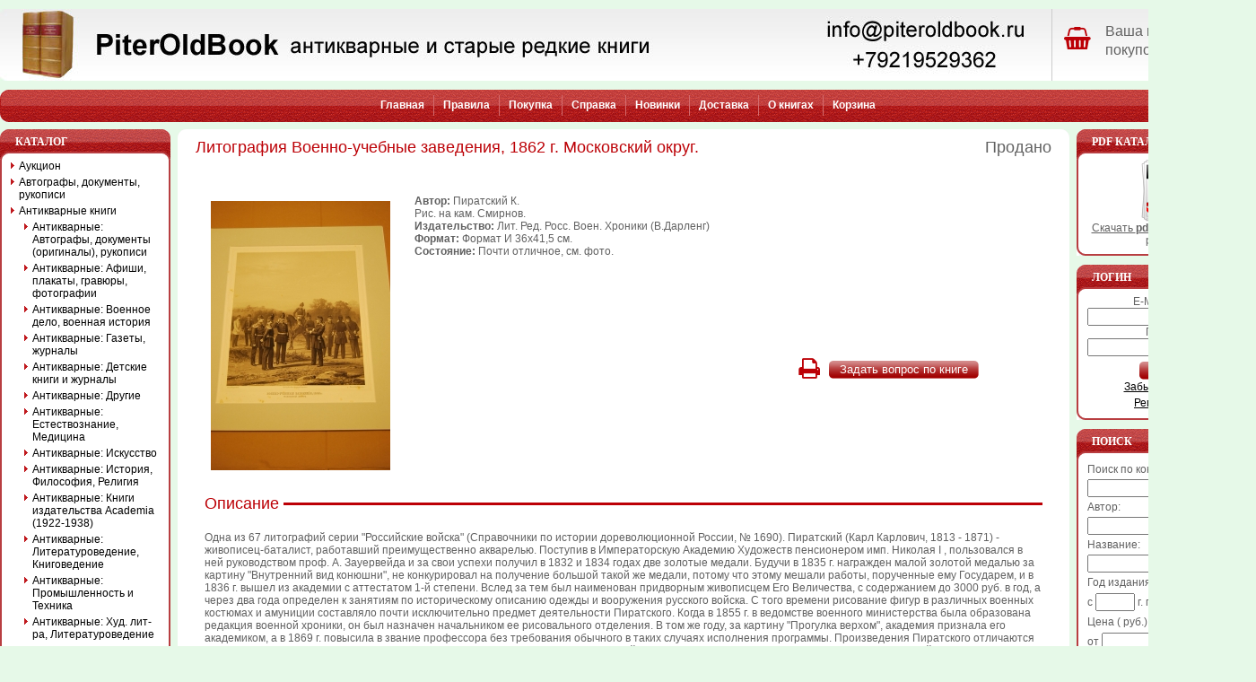

--- FILE ---
content_type: text/html; charset=cp1251
request_url: https://www.piteroldbook.ru/Antikvarnye_knigi.2523/Antikvarnye_Istorija_Filosofija_Religija.2524/Litografija_Voenno-uchebnye_zavedenija,_1862_g._Moskovskii_okrug..7356.html
body_size: 46934
content:
<!DOCTYPE HTML PUBLIC "-//W3C//DTD HTML 4.01 Transitional//EN">
<html dir="LTR" lang="ru">
<head>
<meta http-equiv="Content-Type" content="text/html; charset=cp1251">
  <META NAME="Reply-to" CONTENT="info@piteroldbook.ru">
  <META NAME="Description" Content="Литография Военно-учебные заведения, 1862 г. Московский округ. Антикварные и старые редкие книги">
  <META NAME="Keywords" CONTENT="Литография Военно-учебные заведения, 1862 г. Московский округ., Антикварные и старые редкие книги">
  <META NAME="Author" CONTENT="PiterOldBook">
  <META NAME="Robots" CONTENT="index,follow">
  <title>PiterOldBook Литография Военно-учебные заведения, 1862 г. Московский округ.</title>
<base href="https://www.piteroldbook.ru/"> 
<LINK REL="Shortcut Icon" HREF="https://www.piteroldbook.ru/images/icons/favicon.ico">
<link rel="stylesheet" type="text/css" href="templates/Original/stylesheet.css">
<link href="//maxcdn.bootstrapcdn.com/font-awesome/4.7.0/css/font-awesome.min.css" rel="stylesheet">
<script type="text/javascript" src="./includes/javascript/jquery-1.4.2.min.js"></script>
<script language="javascript" type="text/javascript">
<!--
function couponpopupWindow(url) {
  window.open(url,'popupWindow','toolbar=no,location=no,directories=no,status=no,menubar=no,scrollbars=yes,resizable=yes,copyhistory=no,width=450,height=280,screenX=150,screenY=150,top=150,left=150')
}
function printWindow(url, width, height) {
  window.open(url,'popupWindow','toolbar=no,location=no,directories=no,status=no,menubar=no,scrollbars=yes,resizable=yes,copyhistory=no,width=' + width + ',height=' + height + ',screenX=150,screenY=150,top=150,left=150')
}
//-->
</script><script language="javascript">
function popupWindow(url) {
  window.open(url,'popupWindow','toolbar=no,location=no,directories=no,status=no,menubar=no,scrollbars=yes,resizable=yes,copyhistory=no,width=250,height=250,screenX=150,screenY=150,top=150,left=150')
}
function popupOrder(url) {
  window.open(url,'popupWindow','toolbar=no,location=no,directories=no,status=no,menubar=no,scrollbars=no,resizable=yes,copyhistory=no,width=600,height=400,screenX=150,screenY=150,top=150,left=150')
}	function loadproduct(product_id) {
		
		$('#main_content_products').fadeTo('fast', 0.2);
		$('body').css('cursor','wait');
		
			$('#main_content_products').load("https://www.piteroldbook.ru/prev_next_product.php?products_id="+product_id, function(){
				$('#main_content_products').fadeTo('slow', 1);
				$('body').css('cursor','default');
				$('print_link').attr("href","https://www.piteroldbook.ru/print.php?content=product_info&amp;products_id=" + product_id);
				prpHandler();
			});
	}

	function prpHandler() {
		$('a.prp').click(function(){
			loadproduct(this.rel);
			return false;
		});
		
	}

	$(document).ready(function(){
		prpHandler();
	});
</script><style type="text/css">
#pageContent{
  width: 1400px;
  min-width:770px;
  *width:expression(document.body.clientWidth < 770? "770px": "1400px" );
}
#left-container{
  margin-right:-200px;
*  margin-right: 200px;
}
#left-content {
  margin-right: 200px;
*  margin-right: 0px;
}
#container{
  margin-left:-190px;
*  margin-left: 190px;
}
#content {
  margin-left: 190px;
*  margin-left: 0px;
*  margin-top:0px;
}
#left {
width: 190px;
margin-right:-190px;
}
#right {
  width: 200px;
*  clear:left;
*  margin-left:-200px;
}
#footer {
  width: 1400px;
}
</style>
<script type="text/javascript">
var gaJsHost = (("https:" == document.location.protocol) ? "https://ssl." : "http://www.");
document.write(unescape("%3Cscript src='" + gaJsHost + "google-analytics.com/ga.js' type='text/javascript'%3E%3C/script%3E"));
</script>
<script type="text/javascript">
try {
var pageTracker = _gat._getTracker("UA-9801847-1");
pageTracker._initData();
pageTracker._trackPageview();
} catch(err) {}
</script> 
</head>
<body>
<!-- warnings //-->

<!-- warning_eof //-->

<div id="pageContent">
  <div id="header">
    <!-- header //-->
<!-- header -->
<table width="100%" border="0" cellspacing="0" cellpadding="0">
<tr> 
        <td><img src="templates/Original/images/pixel_trans.gif" border="0" alt="" width="100%" height="10"></td> 
      </tr>
  <tr>
    <td>
        <div class="header_wrapper">
            <div class="header_left">
                <a href="https://www.piteroldbook.ru/" title="PiterOldBook антикварные и старые редкие книги"><img src="templates/Original/images/pixel_trans.gif" border="0" alt="" width="100%" height="70"></a>
            </div>
            <div class="header_right">
                
                <div class="basket_wrapper">
                    <div class="basket_left"><i class="fa fa-shopping-basket loc-fa-4" aria-hidden="true" style="font-size: 26px; color: #BC0006;"></i></div>
                    <div class="basket_right">
                
                <div class="empty_basket_text">Ваша корзина покупок пуста.</div>
                
            </div>
            <div class="cleared"></div>
        </div>
    </td>
  </tr>
  <tr> 
        <td><img src="templates/Original/images/pixel_trans.gif" border="0" alt="" width="100%" height="10"></td> 
      </tr>
  <tr>
    <td>
    
        <table width="100%" border="0" cellspacing="0" cellpadding="0">
          <tr>
            <td width="10"><img src="templates/Original/images/left_nav.gif" alt="" width="10" height="36"></td>
            <td class="headerNavigation">
            
<table border="0" cellspacing="0" cellpadding="0" align="center">
  <tr>
<td><a href="https://www.piteroldbook.ru/">Главная</a></td><td><img src="templates/Original/images/nav_border.gif" alt="" width="1" height="23"></td><td><a href="https://www.piteroldbook.ru/info/22.html">Правила </a></td><td><img src="templates/Original/images/nav_border.gif" alt="" width="1" height="23"></td><td><a href="https://www.piteroldbook.ru/info/27.html">Покупка </a></td><td><img src="templates/Original/images/nav_border.gif" alt="" width="1" height="23"></td><td><a href="https://www.piteroldbook.ru/info/23.html">Справка </a></td><td><img src="templates/Original/images/nav_border.gif" alt="" width="1" height="23"></td><td><a href="https://www.piteroldbook.ru/products_new.php">Новинки</a></td><td><img src="templates/Original/images/nav_border.gif" alt="" width="1" height="23"></td><td><a href="https://www.piteroldbook.ru/info/29.html">Доставка </a></td><td><img src="templates/Original/images/nav_border.gif" alt="" width="1" height="23"></td><td><a href="https://www.piteroldbook.ru/info/24.html">О книгах </a></td><td><img src="templates/Original/images/nav_border.gif" alt="" width="1" height="23"></td><td><a href="https://www.piteroldbook.ru/shopping_cart.php">Корзина</a></td>  </tr>
</table></td>
            <td width="10"><img src="templates/Original/images/right_nav.gif" alt="" width="10" height="36"></td>
          </tr>
        </table>
    
    </td>
  </tr>
</table>
<!-- header_eof //-->
    <!-- header_eof //-->
  </div>
  <div id="box-wrap">
    <div id="box-inner-wrap">
      <div id="left-container">
        <div id="left-content">
          <div id="container">
            <div id="content">
              <!-- content //-->
<table width="100%" border="0" cellspacing="0" cellpadding="0">
  <tr>
    <td class="center_bg">
    
<table width="100%" border="0" cellspacing="0" cellpadding="0">
  <tr>
    <td class="borderTopLeft">&nbsp;</td>
    <td class="borderTop">&nbsp;</td>
    <td class="borderTopRight">&nbsp;</td>
  </tr>
  <tr>
    <td class="borderLeft" width="10">&nbsp;</td>
    <td class="border">
<div id="main_content_products">
<form name="cart_quantity" action="https://www.piteroldbook.ru/Antikvarnye_knigi.2523/Antikvarnye_Istorija_Filosofija_Religija.2524/Litografija_Voenno-uchebnye_zavedenija,_1862_g._Moskovskii_okrug..7356.html?action=add_product" method="post"><table border="0" width="100%" cellspacing="0" cellpadding="0">
      <tr>
        <td>
<table border="0" width="100%" cellspacing="0" cellpadding="0">
  <tr>
    <td  class="pageHeading"><h1>Литография Военно-учебные заведения, 1862 г. Московский округ.</h1></td>
    <td align="right" class="productsPrice">Продано</td>
  </tr>
</table>
        
        </td>
      </tr>
      
      <tr>
        <td class="main pbg">
          <table cellspacing="0" cellpadding="10" width="100%" border="0" align="center">
             <tr valign="top">
               <td width="160" rowspan="2">
          <table border="0" cellspacing="0" cellpadding="2" >
            <tr>
              <td align="center" class="smallText">
                        <table cellspacing="0" cellpadding="0" width="100%" border="0" class="productBG">
                          <tr>
                            <td>              

<!-- // BOF MaxiDVD: Modified For Ultimate Images Pack! //-->
      <a href="javascript:popupWindow('https://www.piteroldbook.ru/popup_image.php?pID=7356&amp;image=0');"><img src="images/DSC_383_med.JPG" border="0" alt="Литография Военно-учебные заведения, 1862 г. Московский округ." title=" Литография Военно-учебные заведения, 1862 г. Московский округ. " width="200" height="300" hspace="5" vspace="5"></a>
<!-- // EOF MaxiDVD: Modified For Ultimate Images Pack! //-->
                       </td>
                     </tr>
                    </table>

              </td>
            </tr>
          </table>
          </td>
                                        
          <td class="main" height="180">
          <table cellspacing="10" cellpadding="0" width="100%" border="0" align="center">
          <table cellspacing="0" cellpadding="0" width="100%" border="0">

  <tr><td><span span class="bold">Автор:</span> Пиратский К.</td></tr>
<tr><td>Рис. на кам. Смирнов.</td></tr>
<tr>
			    <td><span class="bold">Издательство:</span>&nbsp;Лит. Ред. Росс. Воен. Хроники (В.Дарленг)</td>
			</tr>
<tr><td><span span class="bold">Формат:</span> Формат И 36х41,5 см.</td></tr>
<tr><td><span span class="bold">Состояние:</span> Почти отличное, см. фото.</td></tr>
 
</table>
          </td>
                    <td></td>
                   </tr>
      <tr>
          <td class="main" valign="top">
<table border="0" width="100%" cellspacing="0" cellpadding="1" class="contentboxfooter">
  <tr>
    <td><table border="0" width="100%" cellspacing="0" cellpadding="0">
  <tr>
    <td><img src="templates/Original/images/pixel_trans.gif" border="0" alt="" width="10" height="1"></td>
    <td class="main" align="right"><input type="hidden" name="products_id" value="7356"><table cellspacing="0" cellpadding="0" border="0"><tr><td class="bold">&nbsp;</td><td style="padding-right:10px;"><a rel="nofollow" href="https://www.piteroldbook.ru/print.php?content=product_info&amp;products_id=7356" id="print_link" onclick="printWindow(this.href,1180,1180); return false;"><i class="fa fa-print" style="font-size: 26px; color: #BC0006;" aria-hidden="true"></i></a></td><td><a class="button" href="https://www.piteroldbook.ru/contact_us.php?products_id=7356"><span class="bt_right"><span class="bt_left"><button type="button" >Задать вопрос по книге</button></span></span></a></td></tr></table></td>
    <td><img src="templates/Original/images/pixel_trans.gif" border="0" alt="" width="10" height="1"></td>
  </tr>
</table>
</td>
  </tr>
</table>
       
        
        </td>
                <td></td>
              </tr>
               <tr>
             <td colspan="3" class="main">
                 <p class="pinfo_tags_head"><span>Описание</span></p>
             </td>
         </tr>
               <tr>
          <td colspan="3" class="description">
          Одна из 67 литографий серии "Российские войска" (Справочники по истории дореволюционной России, № 1690). Пиратский (Карл Карлович, 1813 - 1871) - живописец-баталист, работавший преимущественно акварелью. Поступив в Императорскую Академию Художеств пенсионером имп. Николая I , пользовался в ней руководством проф. А. Зауервейда и за свои успехи получил в 1832 и 1834 годах две золотые медали. Будучи в 1835 г. награжден малой золотой медалью за картину "Внутренний вид конюшни", не конкурировал на получение большой такой же медали, потому что этому мешали работы, порученные ему Государем, и в 1836 г. вышел из академии с аттестатом 1-й степени. Вслед за тем был наименован придворным живописцем Его Величества, с содержанием до 3000 руб. в год, а через два года определен к занятиям по историческому описанию одежды и вооружения русского войска. С того времени рисование фигур в различных военных костюмах и амуниции составляло почти исключительно предмет деятельности Пиратского. Когда в 1855 г. в ведомстве военного министерства была образована редакция военной хроники, он был назначен начальником ее рисовального отделения. В том же году, за картину "Прогулка верхом", академия признала его академиком, а в 1869 г. повысила в звание профессора без требования обычного в таких случаях исполнения программы. Произведения Пиратского отличаются многими достоинствами, особенно в отношении изящества и тонкости акварельной кисти, но они мало известны публике, так как по большей части хранятся в императорских дворцах и учреждениях военного ведомства. (Из Брокгауза-Ефрона). Работы Пиратского практически не встречаются в продаже.          </td>
         </tr>
         <tr>
          <td align="right" colspan="3">
                    </td>
         </tr>
       </table>
        </td>
      </tr>


      <tr>
        <td>
<tr>
  <td align="center">
    <table border="0" align="center">
      <tr>
        <td align="right" class="main">&nbsp;</td>
        <td align="center" class="main" valign="middle"><a href="https://www.piteroldbook.ru/Antikvarnye_knigi.2523/Antikvarnye_Istorija_Filosofija_Religija.2524/" title="Антикварные: История, Философия, Религия">Категория</a></td>
        <td align="left" class="main"> | <a class="prp" rel="15086" href="https://www.piteroldbook.ru/Antikvarnye_knigi.2523/Antikvarnye_Istorija_Filosofija_Religija.2524/arhiv_istoriko-yuridicheskih_svedeniy,_otnosyaschihsya_do_rossii,_izdavaemyiy_nikolaem_kalachevyim_v_3-h_kn.15086.html" title="Архив историко-юридических сведений, относящихся до России, издаваемый Николаем Калачевым. В 3-х кн.">Следующая книга</a> &rarr;&nbsp;</td>
      </tr>
    </table><br>
    Показана <b>0</b>-я из <b>377</b> книг  </td>
</tr>
        </td>
      </tr>
      <tr>
     <td>
     <p class="pinfo_tags_head"><span>Теги</span></p>
     <p class="tags_collection">
     <a href="https://www.piteroldbook.ru/search/?description=%C0%ED%F2%E8%EA%E2%E0%F0%ED%FB%E5%3A+%C8%F1%F2%EE%F0%E8%FF%2C+%D4%E8%EB%EE%F1%EE%F4%E8%FF%2C+%D0%E5%EB%E8%E3%E8%FF" title="Антикварные: История, Философия, Религия" class="pinfo_tags">Антикварные: История, Философия, Религия</a>, <a href="https://www.piteroldbook.ru/search/?description=%C0%ED%F2%E8%EA%E2%E0%F0%ED%FB%E5%3A+%C2%EE%E5%ED%ED%EE%E5+%E4%E5%EB%EE%2C+%E2%EE%E5%ED%ED%E0%FF+%E8%F1%F2%EE%F0%E8%FF" title="Антикварные: Военное дело, военная история" class="pinfo_tags">Антикварные: Военное дело, военная история</a>, <a href="https://www.piteroldbook.ru/search/?description=%C0%ED%F2%E8%EA%E2%E0%F0%ED%FB%E5%3A+%C8%F1%EA%F3%F1%F1%F2%E2%EE" title="Антикварные: Искусство" class="pinfo_tags">Антикварные: Искусство</a>, <a href="https://www.piteroldbook.ru/search/?description=%C3%F0%E0%E2%FE%F0%FB%2C+%EB%E8%F2%EE%E3%F0%E0%F4%E8%E8" title="Гравюры, литографии" class="pinfo_tags">Гравюры, литографии</a>, <a href="https://www.piteroldbook.ru/search/?description=%E0%ED%F2%E8%EA%E2%E0%F0%ED%FB%E5+%EA%ED%E8%E3%E8" title="антикварные книги" class="pinfo_tags">антикварные книги</a>, <a href="https://www.piteroldbook.ru/search/?description=%F0%E5%E4%EA%E8%E5+%EA%ED%E8%E3%E8" title="редкие книги" class="pinfo_tags">редкие книги</a>     </p>
     </td>
</tr>
    </table>
    </form> 
</div><div id="main_content_products_loader"></div>
    </td>
    <td class="borderRight" width="10">&nbsp;</td>
  </tr>
  <tr>
    <td class="borderBottomLeft">&nbsp;</td>
    <td class="borderBottom">&nbsp;</td>
    <td class="borderBottomRight">&nbsp;</td>
  </tr>
</table>

    </td>
  </tr>
</table>
              <!-- content_eof //-->
            </div>
          </div>
          <div id="left">
            <!-- left_navigation //-->
 
      <div class="left_bg">
      <table border="0" width="100%" cellspacing="0" cellpadding="0">
<!-- left_navigation //-->
<!-- categories //-->
          <tr>
            <td class="infoBoxCell">
<table border="0" width="100%" cellspacing="0" cellpadding="0" class="infoBoxHeading">
        <tr>
          <td class="infoBoxHeadingLeft">&nbsp;</td>
          <td class="infoBoxHeadingCenter">Каталог</td>
          <td class="infoBoxHeadingRight">&nbsp;</td>
        </tr>
      </table><table border="0" width="100%" cellspacing="0" cellpadding="0" class="infoBox">
  <tr>
    <td class="infoBoxContentsLeft">&nbsp;</td>
    <td class="infoBoxContentsCenter"><table border="0" width="100%" cellspacing="0" cellpadding="0" class="infoBoxContents">
  <tr>
    <td align="left"  width="100%"><table cellspacing=0 cellpadding=0 width="100%" border=0>
<tr><td><div id="category-nav"><dl class="level1">
<dt><a href="https://www.piteroldbook.ru/auction.2741/">Аукцион</a></dt>
<dt><a href="https://www.piteroldbook.ru/Avtografy_dokumenty_rukopisi.2543/">Автографы, документы, рукописи</a></dt>
<dt class="level-sel"><a href="https://www.piteroldbook.ru/Antikvarnye_knigi.2523/">Антикварные книги</a></dt>
<dd>
<dl>
<dt><a href="https://www.piteroldbook.ru/Antikvarnye_knigi.2523/Antikvarnye_Avtografy,_dokumenty_(originaly),_rukopisi.2719/">Антикварные: Автографы, документы (оригиналы), рукописи</a></dt>
<dt><a href="https://www.piteroldbook.ru/Antikvarnye_knigi.2523/Antikvarnye_Afishi,_plakaty,_gravyury,_fotografii.2720/">Антикварные: Афиши, плакаты, гравюры, фотографии</a></dt>
<dt><a href="https://www.piteroldbook.ru/Antikvarnye_knigi.2523/Antikvarnye_Voennoe_delo_voennaja_istorija.2534/">Антикварные: Военное дело, военная история</a></dt>
<dt><a href="https://www.piteroldbook.ru/Antikvarnye_knigi.2523/Antikvarnye_Gazety,_zhurnaly.2715/">Антикварные: Газеты, журналы</a></dt>
<dt><a href="https://www.piteroldbook.ru/Antikvarnye_knigi.2523/Антикварные:_Детские_книги_и_журналы.2724/">Антикварные: Детские книги и журналы</a></dt>
<dt><a href="https://www.piteroldbook.ru/Antikvarnye_knigi.2523/Antikvarnye_Drugie.2530/">Антикварные: Другие</a></dt>
<dt><a href="https://www.piteroldbook.ru/Antikvarnye_knigi.2523/Antikvarnye_Estestvoznanie_Medicina.2577/">Антикварные: Естествознание, Медицина</a></dt>
<dt><a href="https://www.piteroldbook.ru/Antikvarnye_knigi.2523/Antikvarnye_Iskusstvo.2535/">Антикварные: Искусство</a></dt>
<dt class="level-act"><a  href="https://www.piteroldbook.ru/Antikvarnye_knigi.2523/Antikvarnye_Istorija_Filosofija_Religija.2524/">Антикварные: История, Философия, Религия</a></dt>
<dt><a href="https://www.piteroldbook.ru/Antikvarnye_knigi.2523/Antikvarnye_Knigi_izdatel'stva_Academia_(1922-1938).2631/">Антикварные: Книги издательства Academia (1922-1938)</a></dt>
<dt><a href="https://www.piteroldbook.ru/Antikvarnye_knigi.2523/Antikvarnye_Literaturovedenie,_Knigovedenie.2716/">Антикварные: Литературоведение, Книговедение</a></dt>
<dt><a href="https://www.piteroldbook.ru/Antikvarnye_knigi.2523/Antikvarnye_Promyshlennost'_i_Tehnika.2629/">Антикварные: Промышленность и Техника</a></dt>
<dt><a href="https://www.piteroldbook.ru/Antikvarnye_knigi.2523/Antikvarnye_Hud._lit-ra_Literaturovedenie.2529/">Антикварные: Худ. лит-ра, Литературоведение</a></dt>
<dt><a href="https://www.piteroldbook.ru/Antikvarnye_knigi.2523/Antikvarnye_Hud._lit-ra_Poyezija.2717/">Антикварные: Худ. лит-ра: Поэзия</a></dt>
<dt><a href="https://www.piteroldbook.ru/Antikvarnye_knigi.2523/Antikvarnye_Hud._lit-ra_Proza.2718/">Антикварные: Худ. лит-ра: Проза</a></dt>
</dl></dd>
<dt><a href="https://www.piteroldbook.ru/Biografii_memuary.2557/">Биографии, мемуары</a></dt>
<dt><a href="https://www.piteroldbook.ru/Gravyury,_litografii.2713/">Гравюры, литографии</a></dt>
<dt><a href="https://www.piteroldbook.ru/Gumanitarnye_i_obshestvennye_nauki.2536/">Гуманитарные и общественные науки</a></dt>
<dt><a href="https://www.piteroldbook.ru/Detskaja_literatura.2527/">Детская литература</a></dt>
<dt><a href="https://www.piteroldbook.ru/Estestvennye_nauki.2555/">Естественные науки</a></dt>
<dt><a href="https://www.piteroldbook.ru/Iskusstvo.2544/">Искусство</a></dt>
<dt><a href="https://www.piteroldbook.ru/Istorija.2525/">История</a></dt>
<dt><a href="https://www.piteroldbook.ru/Medicina.2605/">Медицина</a></dt>
<dt><a href="https://www.piteroldbook.ru/Promyshlennost'_i_tehnika.2546/">Промышленность и техника</a></dt>
<dt><a href="https://www.piteroldbook.ru/Raznoe.2581/">Разное</a></dt>
<dt><a href="https://www.piteroldbook.ru/Regiony_mira.2568/">Регионы мира</a></dt>
<dt><a href="https://www.piteroldbook.ru/Regiony_Rossii.2552/">Регионы России</a></dt>
<dt><a href="https://www.piteroldbook.ru/Religija.2587/">Религия</a></dt>
<dt><a href="https://www.piteroldbook.ru/Russkojazychnye_zarubezhnye_izdanija.2541/">Русскоязычные зарубежные издания</a></dt>
<dt><a href="https://www.piteroldbook.ru/Sovremennye_podarochnye_izdanija.2723/">Современные подарочные издания</a></dt>
<dt><a href="https://www.piteroldbook.ru/Spravochniki_uchebnaja_literatura.2550/">Справочники, учебная литература</a></dt>
<dt><a href="https://www.piteroldbook.ru/Filosofija.2611/">Философия</a></dt>
<dt><a href="https://www.piteroldbook.ru/Hobbi_i_uvlechenija.2565/">Хобби и увлечения</a></dt>
<dt><a href="https://www.piteroldbook.ru/Hudozhestvennaja_literatura.2532/">Художественная литература</a></dt>
<dt><a href="https://www.piteroldbook.ru/search/?all=prod">Проданные книги</a></dt><dt><a href="https://www.piteroldbook.ru/allprods.php">Просмотреть все книги</a></dt></dl></div></td></tr>
</table>
</td>
  </tr>
</table>
</td>
    <td class="infoBoxContentsRight">&nbsp;</td>
  </tr>
</table>

<table width="100%" border="0" cellspacing="0" cellpadding="0">
  <tr>
    <td class="boxFooterLeft">&nbsp;</td>
    <td class="boxFooterCenter">&nbsp;</td>
    <td class="boxFooterRight">&nbsp;</td>
  </tr>
</table>
                    </td>
          </tr>
<!-- categories_eof //--><!-- information //-->
<tr>
   <td align="center" class="infoBoxCell">
<table border="0" width="100%" cellspacing="0" cellpadding="0" class="infoBox1Heading">
        <tr>
          <td class="infoBox1HeadingLeft">&nbsp;</td>
          <td class="infoBox1HeadingCenter">Баннер</td>
          <td class="infoBox1HeadingRight">&nbsp;</td>
        </tr>
      </table><table border="0" width="100%" cellspacing="0" cellpadding="0" class="infoBox1">
  <tr>
    <td class="infoBox1ContentsLeft">&nbsp;</td>
    <td class="infoBox1ContentsCenter"><table border="0" width="100%" cellspacing="0" cellpadding="0" class="infoBox1Contents">
  <tr>
    <td align=center><table cellspacing="0" cellpadding="4" border="0">
	<tbody>
		<tr><td rowspan="2">Мои книги на alib.ru:</td>
			<td nowrap=""><span class="cashed_links"><span class="cashed_links">[LINK=http://www.alib.ru/bs.php4?bs=piteroldbook]каталог 1[/LINK]</span></span></td>
		</tr>
		<tr><td nowrap=""><span class="cashed_links"><span class="cashed_links">[LINK=http://www.alib.ru/bs.php4?bs=andanilov]каталог 2[/LINK]</span></span></td></tr>
</tbody>
</table></td>
  </tr>
</table>
</td>
    <td class="infoBox1ContentsRight">&nbsp;</td>
  </tr>
</table>

<table width="100%" border="0" cellspacing="0" cellpadding="0">
  <tr>
    <td class="boxFooterLeft">&nbsp;</td>
    <td class="boxFooterCenter">&nbsp;</td>
    <td class="boxFooterRight">&nbsp;</td>
  </tr>
</table></td>
</tr>
				
<!-- information_eof //--><!-- left_navigation_eof //-->
      </table>
      </div>
            <!-- left_navigation_eof //-->
          </div>
        </div>
      </div>
      <div id="right">
        <!-- right_navigation //-->
    <div class="right_bg">
    <table border="0" width="100%" cellspacing="0" cellpadding="0">
<!-- right_navigation //-->
<!-- pdf //-->
          <tr>
            <td class="infoBoxCell">
<table border="0" width="100%" cellspacing="0" cellpadding="0" class="infoBox1Heading">
        <tr>
          <td class="infoBox1HeadingLeft">&nbsp;</td>
          <td class="infoBox1HeadingCenter">PDF каталоги</td>
          <td class="infoBox1HeadingRight">&nbsp;</td>
        </tr>
      </table><table border="0" width="100%" cellspacing="0" cellpadding="0" class="infoBox1">
  <tr>
    <td class="infoBox1ContentsLeft">&nbsp;</td>
    <td class="infoBox1ContentsCenter"><table border="0" width="100%" cellspacing="0" cellpadding="0" class="infoBox1Contents">
  <tr>
    <td align="center" class="boxText" width="100%"><a href="https://www.piteroldbook.ru/catalogues/Antikvarnye_Istorija_Filosofija_Religija_2524_3.pdf" title="Скачать pdf каталог текущей рубрики" target="_blank"><img src="images/icon-PDF.gif" border="0" alt="" width="56" height="69"><br>Скачать <b>pdf каталог</b> текущей рубрики</a></td>
  </tr>
</table>
</td>
    <td class="infoBox1ContentsRight">&nbsp;</td>
  </tr>
</table>

<table width="100%" border="0" cellspacing="0" cellpadding="0">
  <tr>
    <td class="boxFooterLeft">&nbsp;</td>
    <td class="boxFooterCenter">&nbsp;</td>
    <td class="boxFooterRight">&nbsp;</td>
  </tr>
</table>            </td>
          </tr>
<!-- pdf_eof //-->
<!-- loginbox //-->
          <tr>
            <td class="infoBoxCell">
<table border="0" width="100%" cellspacing="0" cellpadding="0" class="infoBox1Heading">
        <tr>
          <td class="infoBox1HeadingLeft">&nbsp;</td>
          <td class="infoBox1HeadingCenter">Логин</td>
          <td class="infoBox1HeadingRight">&nbsp;</td>
        </tr>
      </table><table border="0" width="100%" cellspacing="0" cellpadding="0" class="infoBox1">
  <tr>
    <td class="infoBox1ContentsLeft">&nbsp;</td>
    <td class="infoBox1ContentsCenter"><table border="0" width="100%" cellspacing="0" cellpadding="0" class="infoBox1Contents">
  <tr>
    <td align="center" class="boxText" width="100%"><form name="login" method="post" action="https://www.piteroldbook.ru/login.php?action=process"><table border="0" width="100%" cellspacing="0" cellpadding="0" align="center"><tr><td align="center" class="boxText">E-Mail адрес:</td></tr><tr><td align="center" class="boxText"><input type="text" name="email_address" maxlength="96" size="15" style="width:100%" value=""></td></tr><tr><td align="center" class="boxText">Пароль:</td> </tr> <tr><td align="center" class="boxText"><input style="width:100%" type="password" name="password" maxlength="40" size="15" value=""></td></tr>    <tr><td align="center" class="boxText" style="padding-top:5px;"><span class="bt_right"><span class="bt_left"><button type="submit" class="transpng">Войти</button></span></span></td></tr></table></form></td>
  </tr>
  <tr>
    <td align="center" class="boxText" width="100%"><a class="infoBoxLink" HREF="https://www.piteroldbook.ru/password_forgotten.php">Забыли пароль?</A></td>
  </tr>
  <tr>
    <td align="center" class="boxText" width="100%"><a class="infoBoxLink" HREF="https://www.piteroldbook.ru/create_account.php">Регистрация</A></td>
  </tr>
</table>
</td>
    <td class="infoBox1ContentsRight">&nbsp;</td>
  </tr>
</table>

<table width="100%" border="0" cellspacing="0" cellpadding="0">
  <tr>
    <td class="boxFooterLeft">&nbsp;</td>
    <td class="boxFooterCenter">&nbsp;</td>
    <td class="boxFooterRight">&nbsp;</td>
  </tr>
</table>            </td>
          </tr>
<!-- loginbox_eof //-->
<!-- search //-->
          <tr>
            <td class="infoBoxCell">
<table border="0" width="100%" cellspacing="0" cellpadding="0" class="infoBox1Heading">
        <tr>
          <td class="infoBox1HeadingLeft">&nbsp;</td>
          <td class="infoBox1HeadingCenter">Поиск</td>
          <td class="infoBox1HeadingRight">&nbsp;</td>
        </tr>
      </table><table border="0" width="100%" cellspacing="0" cellpadding="0" class="infoBox1">
  <tr>
    <td class="infoBox1ContentsLeft">&nbsp;</td>
    <td class="infoBox1ContentsCenter"><table border="0" width="100%" cellspacing="0" cellpadding="0" class="infoBox1Contents">
  <tr>
    <td align="left" style="line-height:22px;"><form name="quick_find" action="https://www.piteroldbook.ru/search/?" method="get">Поиск по контексту:<br><input type="text" name="description" value="" style="width: 100%"><br>Автор:<br><input type="text" name="author" value="" style="width: 100%"><br>Название:<br><input type="text" name="keywords" size="10" style="width: 100%"><br>Год издания:<br>c&nbsp;<input type="text" name="year_from" size="4" maxlength="4">&nbsp;г.&nbsp;по&nbsp;<input type="text" name="year_to" size="4" maxlength="4">&nbsp;г.<br>Цена&nbsp;( руб.):<br>от&nbsp;<input type="text" name="pfrom" size="6">&nbsp;до&nbsp;<input type="text" name="pto" size="6"><br>Раздел:<br><select name="categories_id" style="width:100%"><option value="" SELECTED>Все категории</option><option value="2741">Аукцион</option><option value="2742">&nbsp;&nbsp;Аукцион: № 1</option><option value="2751">&nbsp;&nbsp;Аукцион: № 10</option><option value="2752">&nbsp;&nbsp;Аукцион: № 11</option><option value="2753">&nbsp;&nbsp;Аукцион: № 12</option><option value="2754">&nbsp;&nbsp;Аукцион: № 13</option><option value="2755">&nbsp;&nbsp;Аукцион: № 14</option><option value="2756">&nbsp;&nbsp;Аукцион: № 15</option><option value="2757">&nbsp;&nbsp;Аукцион: № 16</option><option value="2758">&nbsp;&nbsp;Аукцион: № 17</option><option value="2759">&nbsp;&nbsp;Аукцион: № 18</option><option value="2760">&nbsp;&nbsp;Аукцион: № 19</option><option value="2743">&nbsp;&nbsp;Аукцион: № 2</option><option value="2761">&nbsp;&nbsp;Аукцион: № 20</option><option value="2763">&nbsp;&nbsp;Аукцион: № 21</option><option value="2765">&nbsp;&nbsp;Аукцион: № 22</option><option value="2766">&nbsp;&nbsp;Аукцион: № 23</option><option value="2767">&nbsp;&nbsp;Аукцион: № 24</option><option value="2768">&nbsp;&nbsp;Аукцион: № 25</option><option value="2770">&nbsp;&nbsp;Аукцион: № 26</option><option value="2771">&nbsp;&nbsp;Аукцион: № 27</option><option value="2773">&nbsp;&nbsp;Аукцион: № 28</option><option value="2774">&nbsp;&nbsp;Аукцион: № 29</option><option value="2744">&nbsp;&nbsp;Аукцион: № 3</option><option value="2775">&nbsp;&nbsp;Аукцион: № 30</option><option value="2776">&nbsp;&nbsp;Аукцион: № 31</option><option value="2777">&nbsp;&nbsp;Аукцион: № 32</option><option value="2779">&nbsp;&nbsp;Аукцион: № 33</option><option value="2781">&nbsp;&nbsp;Аукцион: № 34</option><option value="2782">&nbsp;&nbsp;Аукцион: № 35</option><option value="2784">&nbsp;&nbsp;Аукцион: № 36</option><option value="2785">&nbsp;&nbsp;Аукцион: № 37</option><option value="2745">&nbsp;&nbsp;Аукцион: № 4</option><option value="2746">&nbsp;&nbsp;Аукцион: № 5</option><option value="2747">&nbsp;&nbsp;Аукцион: № 6</option><option value="2748">&nbsp;&nbsp;Аукцион: № 7</option><option value="2749">&nbsp;&nbsp;Аукцион: № 8</option><option value="2750">&nbsp;&nbsp;Аукцион: № 9</option><option value="2543">Автографы, документы, рукописи</option><option value="2523">Антикварные книги</option><option value="2719">&nbsp;&nbsp;Антикварные: Автографы, документы (оригиналы), рукописи</option><option value="2720">&nbsp;&nbsp;Антикварные: Афиши, плакаты, гравюры, фотографии</option><option value="2534">&nbsp;&nbsp;Антикварные: Военное дело, военная история</option><option value="2715">&nbsp;&nbsp;Антикварные: Газеты, журналы</option><option value="2724">&nbsp;&nbsp;Антикварные: Детские книги и журналы</option><option value="2530">&nbsp;&nbsp;Антикварные: Другие</option><option value="2577">&nbsp;&nbsp;Антикварные: Естествознание, Медицина</option><option value="2535">&nbsp;&nbsp;Антикварные: Искусство</option><option value="2524">&nbsp;&nbsp;Антикварные: История, Философия, Религия</option><option value="2631">&nbsp;&nbsp;Антикварные: Книги издательства Academia (1922-1938)</option><option value="2716">&nbsp;&nbsp;Антикварные: Литературоведение, Книговедение</option><option value="2629">&nbsp;&nbsp;Антикварные: Промышленность и Техника</option><option value="2529">&nbsp;&nbsp;Антикварные: Худ. лит-ра, Литературоведение</option><option value="2717">&nbsp;&nbsp;Антикварные: Худ. лит-ра: Поэзия</option><option value="2718">&nbsp;&nbsp;Антикварные: Худ. лит-ра: Проза</option><option value="2557">Биографии, мемуары</option><option value="2572">&nbsp;&nbsp;Биографии, мемуары: Война, политика, дипломатия</option><option value="2558">&nbsp;&nbsp;Биографии, Мемуары: Другое</option><option value="2614">&nbsp;&nbsp;Биографии, мемуары: Искусство (театр, музыка, кино и др.)</option><option value="2592">&nbsp;&nbsp;Биографии, мемуары: Литература</option><option value="2593">&nbsp;&nbsp;Биографии, мемуары: Наука</option><option value="2713">Гравюры, литографии</option><option value="2536">Гуманитарные и общественные науки</option><option value="2537">&nbsp;&nbsp;Антропология, этнография, мифология, фольклор</option><option value="2620">&nbsp;&nbsp;Банковское дело, Финансы, Бухгалтерия</option><option value="2560">&nbsp;&nbsp;Бизнес, Менеджмент, Маркетинг</option><option value="2574">&nbsp;&nbsp;Законодательство, право</option><option value="2787">&nbsp;&nbsp;Иудаика</option><option value="2540">&nbsp;&nbsp;Литературоведение</option><option value="2622">&nbsp;&nbsp;Марксистско-ленинская литература</option><option value="2571">&nbsp;&nbsp;Политология, геополитика, дипломатия</option><option value="2579">&nbsp;&nbsp;Психология</option><option value="2549">&nbsp;&nbsp;Социология, культурология, история быта</option><option value="2548">&nbsp;&nbsp;Экономика, политэкономия</option><option value="2619">&nbsp;&nbsp;Языкознание. Другие языки.</option><option value="2712">&nbsp;&nbsp;Языкознание. Общие вопросы</option><option value="2538">&nbsp;&nbsp;Языкознание. Русский язык.</option><option value="2527">Детская литература</option><option value="2585">&nbsp;&nbsp;Детская лит-ра: Познавательная, обучающая, развивающая</option><option value="2531">&nbsp;&nbsp;Детская лит-ра: Проза отечественных авторов</option><option value="2528">&nbsp;&nbsp;Детская лит-ра: Сказки, стихи и басни</option><option value="2725">&nbsp;&nbsp;Детская лит-ра: тонкие книжки в мягкой обложке</option><option value="2555">Естественные науки</option><option value="2624">&nbsp;&nbsp;Археология, палеонтология</option><option value="2634">&nbsp;&nbsp;Астрономия, Космонавтика</option><option value="2578">&nbsp;&nbsp;Биологические науки</option><option value="2643">&nbsp;&nbsp;Другие естественные науки, Науковедение</option><option value="2644">&nbsp;&nbsp;Другие технические науки</option><option value="2616">&nbsp;&nbsp;Карты и атласы. Топография, геодезия</option><option value="2660">&nbsp;&nbsp;Математика</option><option value="2556">&nbsp;&nbsp;Науки о Земле (география, геология и др.)</option><option value="2570">&nbsp;&nbsp;Путешествия. Географические открытия</option><option value="2700">&nbsp;&nbsp;Физика</option><option value="2707">&nbsp;&nbsp;Химия, хим. производство</option><option value="2544">Искусство</option><option value="2635">&nbsp;&nbsp;Афиши, плакаты, гравюры, литографии, фотографии</option><option value="2737">&nbsp;&nbsp;Афиши, плакаты, гравюры, фотографии</option><option value="2596">&nbsp;&nbsp;Искусствo: Живопись, графика, скульптура</option><option value="2545">&nbsp;&nbsp;Искусствo: Кино, ТВ, театр</option><option value="2626">&nbsp;&nbsp;Искусствo: Музыка, ноты, опера, балет, танцы</option><option value="2649">&nbsp;&nbsp;Искусствo: Теория и история искусства, эстетика</option><option value="2576">&nbsp;&nbsp;Искусство: Другие виды искусства</option><option value="2733">&nbsp;&nbsp;Искусство: Книга художника</option><option value="2786">&nbsp;&nbsp;Искусство: музеи</option><option value="2706">&nbsp;&nbsp;Фотография</option><option value="2525">История</option><option value="2567">&nbsp;&nbsp;Военное дело, военная история</option><option value="2727">&nbsp;&nbsp;Военное дело: Разведка, спецслужбы</option><option value="2722">&nbsp;&nbsp;Военное дело: теория и практика, вооружение и оснащение, обеспечение и др.</option><option value="2762">&nbsp;&nbsp;Вторая мировая война</option><option value="2651">&nbsp;&nbsp;История всемирная: Древняя Греция и Рим</option><option value="2652">&nbsp;&nbsp;История всемирная: Новая (1640-1918 гг.)</option><option value="2654">&nbsp;&nbsp;История всемирная: Общие вопросы. Книги, охватывающие несколько периодов</option><option value="2599">&nbsp;&nbsp;История всемирная: Средние века (476-1640 гг.)</option><option value="2526">&nbsp;&nbsp;История России (1240-1700 гг.)</option><option value="2539">&nbsp;&nbsp;История России (1700-1917 гг.)</option><option value="2586">&nbsp;&nbsp;История России (до 1240 г.)</option><option value="2563">&nbsp;&nbsp;История России: Общие вопросы. Книги, охватывающие несколько периодов</option><option value="2740">&nbsp;&nbsp;История России: Революция и Гражданская война 1917-1922</option><option value="2573">&nbsp;&nbsp;История СССР и России (после 1917 г.)</option><option value="2605">Медицина</option><option value="2662">&nbsp;&nbsp;Медицина: Анатомия и физиология</option><option value="2728">&nbsp;&nbsp;Медицина: Ветеринария</option><option value="2663">&nbsp;&nbsp;Медицина: Другое</option><option value="2664">&nbsp;&nbsp;Медицина: Нетрадиционная (народная, восточная, целители)</option><option value="2546">Промышленность и техника</option><option value="2615">&nbsp;&nbsp;Архитектура, Строительство</option><option value="2657">&nbsp;&nbsp;Легкая (текстильная, швейная, др.) и пищевая промышленность</option><option value="2547">&nbsp;&nbsp;Промышленность, производство</option><option value="2627">&nbsp;&nbsp;Сельское хозяйство</option><option value="2589">&nbsp;&nbsp;Транспорт: водный</option><option value="2714">&nbsp;&nbsp;Транспорт: другое</option><option value="2581">Разное</option><option value="2582">&nbsp;&nbsp;Газеты, журналы</option><option value="2623">&nbsp;&nbsp;Книги на иностранных языках</option><option value="2621">&nbsp;&nbsp;Подарочные издания</option><option value="2568">Регионы мира</option><option value="2610">&nbsp;&nbsp;Азия: Другие страны</option><option value="2608">&nbsp;&nbsp;Азия: Индия, Пакистан, Тибет, Цейлон (Шри-Ланка)</option><option value="2604">&nbsp;&nbsp;Азия: Китай, Монголия</option><option value="2591">&nbsp;&nbsp;Азия: Средняя Азия, Афганистан, Иран</option><option value="2625">&nbsp;&nbsp;Азия: Страны Ближнего Востока</option><option value="2607">&nbsp;&nbsp;Азия: Япония, Корея</option><option value="2569">&nbsp;&nbsp;Америка Южная и Центральная</option><option value="2594">&nbsp;&nbsp;Африка: Другие страны</option><option value="2609">&nbsp;&nbsp;Африка: Египет</option><option value="2628">&nbsp;&nbsp;Европа: Балканы (Греция, Болгария и др.), Кипр, Турция</option><option value="2590">&nbsp;&nbsp;Европа: Ближнее зарубежье (Белоруссия, Молдавия, Украина)</option><option value="2595">&nbsp;&nbsp;Европа: Великобритания, Ирландия, Исландия</option><option value="2646">&nbsp;&nbsp;Европа: Другие страны</option><option value="2601">&nbsp;&nbsp;Европа: Кавказ, Закавказье</option><option value="2600">&nbsp;&nbsp;Европа: Скандинавия, Прибалтика</option><option value="2552">Регионы России</option><option value="2656">&nbsp;&nbsp;Краеведение России: Другое</option><option value="2734">&nbsp;&nbsp;Краеведение России: Европейский Север</option><option value="2783">&nbsp;&nbsp;Краеведение России: Крым</option><option value="2561">&nbsp;&nbsp;Краеведение России: Москва</option><option value="2721">&nbsp;&nbsp;Краеведение России: Поволжье, Урал</option><option value="2584">&nbsp;&nbsp;Краеведение России: Санкт-Петербург</option><option value="2602">&nbsp;&nbsp;Краеведение России: Сибирь, Дальний Восток</option><option value="2736">&nbsp;&nbsp;Краеведение России: Урал, Сибирь, Дальний Восток</option><option value="2735">&nbsp;&nbsp;Краеведение России: Центр, Запад</option><option value="2553">&nbsp;&nbsp;Краеведение России: Центр, Запад, Европейский Север</option><option value="2554">&nbsp;&nbsp;Краеведение России: Юг, Кавказ</option><option value="2587">Религия</option><option value="2613">&nbsp;&nbsp;Религия: Ислам</option><option value="2617">&nbsp;&nbsp;Религия: Иудаизм</option><option value="2688">&nbsp;&nbsp;Религия: Религиоведение, история религии, атеизм</option><option value="2588">&nbsp;&nbsp;Религия: Христианство</option><option value="2541">Русскоязычные зарубежные издания</option><option value="2723">Современные подарочные издания</option><option value="2550">Справочники, учебная литература</option><option value="2559">&nbsp;&nbsp;Книговедение, библиография, полиграфия</option><option value="2675">&nbsp;&nbsp;Педагогика (дошкольная, школьная, общая)</option><option value="2677">&nbsp;&nbsp;Популярная научно-техническая литература</option><option value="2678">&nbsp;&nbsp;Пособия для абитуриентов и самообразования</option><option value="2679">&nbsp;&nbsp;Пособия для учителей</option><option value="2691">&nbsp;&nbsp;Словари</option><option value="2551">&nbsp;&nbsp;Энциклопедии, справочники</option><option value="2611">Философия</option><option value="2703">&nbsp;&nbsp;Философия: Другое</option><option value="2704">&nbsp;&nbsp;Философия: Новейшее время. Западная. (XX-XXI вв.)</option><option value="2618">&nbsp;&nbsp;Философия: Новейшее время. Отечественная. (XX-XXI вв.)</option><option value="2705">&nbsp;&nbsp;Философия: Новое время (XVIII-XIX вв.)</option><option value="2612">&nbsp;&nbsp;Философия: Средневековье, Возрождение</option><option value="2565">Хобби и увлечения</option><option value="2566">&nbsp;&nbsp;Другие хобби и увлечения</option><option value="2580">&nbsp;&nbsp;Животные (дикие и домашние)</option><option value="2597">&nbsp;&nbsp;Коллекционирование (марки, монеты, награды и проч.)</option><option value="2603">&nbsp;&nbsp;Охота и рыбалка</option><option value="2583">&nbsp;&nbsp;Секс и эротика</option><option value="2693">&nbsp;&nbsp;Спорт и физкультура</option><option value="2708">&nbsp;&nbsp;Шахматы, шашки, карточные и логические игры</option><option value="2726">&nbsp;&nbsp;Эзотерика (магия, оккультизм, парапсихология), астрология, уфология и др.</option><option value="2532">Художественная литература</option><option value="2638">&nbsp;&nbsp;Б-ка приключений и научной фантастики (рамка)</option><option value="2636">&nbsp;&nbsp;Библиотека поэта (БП)</option><option value="2639">&nbsp;&nbsp;Детективы, боевики</option><option value="2542">&nbsp;&nbsp;Исторические романы</option><option value="2658">&nbsp;&nbsp;Литературные Памятники (ЛП, серия)</option><option value="2674">&nbsp;&nbsp;Памятники письменности Востока и др. вост. серии (ППВ, ПЛНВ, ПКВ)</option><option value="2676">&nbsp;&nbsp;Подписные издания, Собрания сочинений</option><option value="2564">&nbsp;&nbsp;Поэзия XX-XXI вв.</option><option value="2680">&nbsp;&nbsp;Поэзия до XX в.</option><option value="2575">&nbsp;&nbsp;Поэзия и проза о войне</option><option value="2732">&nbsp;&nbsp;Приключения</option><option value="2681">&nbsp;&nbsp;Проза зарубежная XIX века</option><option value="2683">&nbsp;&nbsp;Проза зарубежная до XIX века</option><option value="2562">&nbsp;&nbsp;Проза отечественная XX-XXI вв.</option><option value="2533">&nbsp;&nbsp;Проза отечественная до XX в.</option><option value="2699">&nbsp;&nbsp;Фантастика и приключения</option><option value="2598">&nbsp;&nbsp;Фантастика отечественная</option></select><br>Сортировать по:<br><select name="order_by"><option value="6">По дате поступления</option><option value="1">Автору</option><option value="2">Названию</option><option value="3">Году издания</option><option value="4">Цене по возрастанию</option><option value="5">Цене по убыванию</option></select>&nbsp;<br><div align="center"><span class="bt_right"><span class="bt_left"><button type="submit" >Найти</button></span></span></div></form></td>
  </tr>
</table>
</td>
    <td class="infoBox1ContentsRight">&nbsp;</td>
  </tr>
</table>

<table width="100%" border="0" cellspacing="0" cellpadding="0">
  <tr>
    <td class="boxFooterLeft">&nbsp;</td>
    <td class="boxFooterCenter">&nbsp;</td>
    <td class="boxFooterRight">&nbsp;</td>
  </tr>
</table>            </td>
          </tr>
<!-- search_eof //-->    </table>
    </div>
        <!-- right_navigation_eof //-->
      </div>
      <br class="all">
    </div>
  </div>
</div>
<br class="all">
<div id="footer">
  <!-- footer //-->
<!-- footer -->
<table width="100%" border="0" cellspacing="0" cellpadding="0">
  <tr>
    <td>
    
        <table width="100%" border="0" cellspacing="0" cellpadding="0">
          <tr>
            <td width="10"><img src="templates/Original/images/left_nav.gif" alt="" width="10" height="36"></td>
            <td class="headerNavigation">
            
<table border="0" cellspacing="0" cellpadding="0" align="center">
  <tr>

<td><a href="https://www.piteroldbook.ru/">Главная</a></td><td><img src="templates/Original/images/nav_border.gif" alt="" width="1" height="23"></td><td><a href="https://www.piteroldbook.ru/info/22.html">Правила </a></td><td><img src="templates/Original/images/nav_border.gif" alt="" width="1" height="23"></td><td><a href="https://www.piteroldbook.ru/info/27.html">Покупка </a></td><td><img src="templates/Original/images/nav_border.gif" alt="" width="1" height="23"></td><td><a href="https://www.piteroldbook.ru/info/23.html">Справка </a></td><td><img src="templates/Original/images/nav_border.gif" alt="" width="1" height="23"></td><td><a href="https://www.piteroldbook.ru/products_new.php">Новинки</a></td><td><img src="templates/Original/images/nav_border.gif" alt="" width="1" height="23"></td><td><a href="https://www.piteroldbook.ru/info/29.html">Доставка </a></td><td><img src="templates/Original/images/nav_border.gif" alt="" width="1" height="23"></td><td><a href="https://www.piteroldbook.ru/info/24.html">О книгах </a></td><td><img src="templates/Original/images/nav_border.gif" alt="" width="1" height="23"></td><td><a href="https://www.piteroldbook.ru/shopping_cart.php">Корзина</a></td>  </tr>
</table></td>
            <td width="10"><img src="templates/Original/images/right_nav.gif" alt="" width="10" height="36"></td>
          </tr>
        </table>
    
    </td>
  </tr>
  <tr>
    <td class="footer">Copyright &copy; 2026 piteroldbook.ru    <p>
    <a href="http://validator.w3.org/check?uri=http%3A%2F%2Fwww.piteroldbook.ru%2F" target="_blank"><img
        src="//www.w3.org/Icons/valid-html401"
        alt="Valid HTML 4.01 Transitional" height="31" width="88" border="0"></a>
  </p>
</td>
  </tr>
</table>
<!-- footer -->

<!-- footer_eof //-->  <!-- footer_eof //-->
</div>
			<script language="javascript" type="text/javascript">
				  $('span.cashed_links').each(function() {
				    var link_content = $(this).html();
				    var reg=/\[LINK=(.*?)\](.*?)\[\/LINK]/i;
				    var result=link_content.replace(reg, '<a href="$1">$2</'+'a>'); 
				    $(this).html(result);
				  });
			</script>
			</body>
</html>